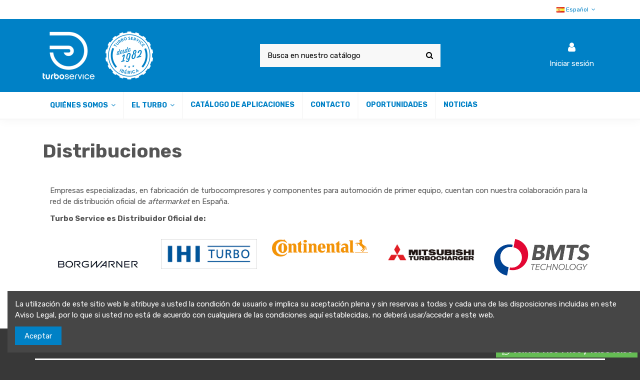

--- FILE ---
content_type: text/html; charset=utf-8
request_url: https://turboservice.es/es/content/12-distribuciones
body_size: 14147
content:
<!doctype html>
<html lang="es">

<head>
    
        
  <meta charset="utf-8">


  <meta http-equiv="x-ua-compatible" content="ie=edge">



  


  
  



  <title>Distribuciones</title>
  
    
  
  
    
  
  <meta name="description" content="">
  <meta name="keywords" content="Distribuciones">
    
    

  
          <link rel="alternate" href="https://turboservice.es/es/content/12-distribuciones" hreflang="es">
            <link rel="alternate" href="https://turboservice.es/es/content/12-distribuciones" hreflang="x-default">
                <link rel="alternate" href="https://turboservice.es/en/content/12-Official-distributions" hreflang="en-us">
            

  
     <script type="application/ld+json">
 {
   "@context": "https://schema.org",
   "@type": "Organization",
   "name" : "turboservice",
   "url" : "https://turboservice.es/es/"
       ,"logo": {
       "@type": "ImageObject",
       "url":"https://turboservice.es/img/logo-1690176165.jpg"
     }
    }
</script>

<script type="application/ld+json">
  {
    "@context": "https://schema.org",
    "@type": "WebPage",
    "isPartOf": {
      "@type": "WebSite",
      "url":  "https://turboservice.es/es/",
      "name": "turboservice"
    },
    "name": "Distribuciones",
    "url":  "https://turboservice.es/es/content/12-distribuciones"
  }
</script>


  <script type="application/ld+json">
    {
      "@context": "https://schema.org",
      "@type": "BreadcrumbList",
      "itemListElement": [
                  {
            "@type": "ListItem",
            "position": 1,
            "name": "Inicio",
            "item": "https://turboservice.es/es/"
          },              {
            "@type": "ListItem",
            "position": 2,
            "name": "Distribuciones",
            "item": "https://turboservice.es/es/content/12-distribuciones"
          }          ]
    }
  </script>


  

  

  
    
  



    <meta property="og:title" content="Distribuciones"/>
    <meta property="og:url" content="https://turboservice.es/es/content/12-distribuciones"/>
    <meta property="og:site_name" content="turboservice"/>
    <meta property="og:description" content="">
    <meta property="og:type" content="website">


          <meta property="og:image" content="https://turboservice.es/img/logo-1690176165.jpg" />
    





      <meta name="viewport" content="initial-scale=1,user-scalable=no,maximum-scale=1,width=device-width">
  


  <meta name="theme-color" content="#0081c6">
  <meta name="msapplication-navbutton-color" content="#0081c6">


  <link rel="icon" type="image/vnd.microsoft.icon" href="https://turboservice.es/img/favicon.ico?1747060662">
  <link rel="shortcut icon" type="image/x-icon" href="https://turboservice.es/img/favicon.ico?1747060662">
    




    <link rel="stylesheet" href="https://turboservice.es/themes/warehouse/assets/css/theme.css" type="text/css" media="all">
  <link rel="stylesheet" href="https://turboservice.es/themes/warehouse/modules/productcomments/views/css/productcomments.css" type="text/css" media="all">
  <link rel="stylesheet" href="https://turboservice.es/modules/revsliderprestashop/public/assets/css/rs6.css" type="text/css" media="all">
  <link rel="stylesheet" href="https://turboservice.es/modules/powerfulformgenerator/views/css/contact-form-enhanced.css" type="text/css" media="all">
  <link rel="stylesheet" href="https://turboservice.es/modules/powerfulformgenerator/views/css/contact-form-1.7.css" type="text/css" media="all">
  <link rel="stylesheet" href="https://turboservice.es/modules/whatsapp//views/css/whatsapp.css" type="text/css" media="all">
  <link rel="stylesheet" href="https://turboservice.es/modules/lbldevoluciones//views/css/front.css" type="text/css" media="all">
  <link rel="stylesheet" href="https://turboservice.es/js/jquery/ui/themes/base/minified/jquery-ui.min.css" type="text/css" media="all">
  <link rel="stylesheet" href="https://turboservice.es/js/jquery/ui/themes/base/minified/jquery.ui.theme.min.css" type="text/css" media="all">
  <link rel="stylesheet" href="https://turboservice.es/js/jquery/plugins/fancybox/jquery.fancybox.css" type="text/css" media="all">
  <link rel="stylesheet" href="https://turboservice.es/modules/iqitcookielaw/views/css/front.css" type="text/css" media="all">
  <link rel="stylesheet" href="https://turboservice.es/modules/iqitelementor/views/css/frontend.min.css" type="text/css" media="all">
  <link rel="stylesheet" href="https://turboservice.es/modules/iqitmegamenu/views/css/front.css" type="text/css" media="all">
  <link rel="stylesheet" href="https://turboservice.es/modules/iqitsizecharts/views/css/front.css" type="text/css" media="all">
  <link rel="stylesheet" href="https://turboservice.es/modules/iqitthemeeditor/views/css/custom_s_1.css" type="text/css" media="all">
  <link rel="stylesheet" href="https://turboservice.es/modules/iqitwishlist/views/css/front.css" type="text/css" media="all">
  <link rel="stylesheet" href="https://turboservice.es/modules/iqitextendedproduct/views/css/front.css" type="text/css" media="all">
  <link rel="stylesheet" href="https://turboservice.es/themes/turbo/modules/ph_simpleblog/views/css/ph_simpleblog-17.css" type="text/css" media="all">
  <link rel="stylesheet" href="https://turboservice.es/modules/ph_simpleblog/css/custom.css" type="text/css" media="all">
  <link rel="stylesheet" href="https://turboservice.es/modules/iqitcookielaw/views/css/custom_s_1.css" type="text/css" media="all">
  <link rel="stylesheet" href="https://turboservice.es/modules/iqitmegamenu/views/css/iqitmegamenu_s_1.css" type="text/css" media="all">
  <link rel="stylesheet" href="https://turboservice.es/themes/turbo/assets/css/font-awesome/css/font-awesome.css" type="text/css" media="all">
  <link rel="stylesheet" href="https://turboservice.es/themes/turbo/assets/css/custom.css" type="text/css" media="all">




<link rel="preload" as="font"
      href="https://turboservice.es/themes/warehouse/assets/css/font-awesome/fonts/fontawesome-webfont.woff?v=4.7.0"
      type="font/woff" crossorigin="anonymous">
<link rel="preload" as="font"
      href="https://turboservice.es/themes/warehouse/assets/css/font-awesome/fonts/fontawesome-webfont.woff2?v=4.7.0"
      type="font/woff2" crossorigin="anonymous">


<link  rel="preload stylesheet"  as="style" href="https://turboservice.es/themes/warehouse/assets/css/font-awesome/css/font-awesome-preload.css"
       type="text/css" crossorigin="anonymous">





  

  <script>
        var elementorFrontendConfig = {"isEditMode":"","stretchedSectionContainer":"","instagramToken":"IGQWRNRmg1MjBPUWl4bXdvWkNmbjJPdFZAmbDZAROXRIS0NScE5YTG15T002cVFPVUtLSzNRaE1ralUwQWtEVkhmMWtmT3JySklCeDNJNXFTY2t5elI0eHNqelA4Tl9HY2loRGZAHWGdWOXloMlowYW9wTlM5X29uOEkZD","is_rtl":false,"ajax_csfr_token_url":"https:\/\/turboservice.es\/es\/module\/iqitelementor\/Actions?process=handleCsfrToken&ajax=1"};
        var iqitTheme = {"rm_sticky":"0","rm_breakpoint":0,"op_preloader":"0","cart_style":"floating","cart_confirmation":"modal","h_layout":"2","f_fixed":0,"f_layout":"1","h_absolute":"0","h_sticky":"header","hw_width":"inherit","mm_content":"accordion","hm_submenu_width":"default","h_search_type":"box","pl_lazyload":true,"pl_infinity":false,"pl_rollover":true,"pl_crsl_autoplay":false,"pl_slider_ld":6,"pl_slider_d":4,"pl_slider_t":3,"pl_slider_p":2,"pp_thumbs":"bottom","pp_zoom":"modalzoom","pp_image_layout":"carousel","pp_tabs":"tabha","pl_grid_qty":false};
        var iqitextendedproduct = {"speed":"70","hook":"modal"};
        var iqitfdc_from = 0;
        var iqitmegamenu = {"sticky":"false","containerSelector":"#wrapper > .container"};
        var iqitwishlist = {"nbProducts":0};
        var prestashop = {"cart":{"products":[],"totals":{"total":{"type":"total","label":"Total","amount":0,"value":"0,00\u00a0\u20ac"},"total_including_tax":{"type":"total","label":"Total (impuestos incl.)","amount":0,"value":"0,00\u00a0\u20ac"},"total_excluding_tax":{"type":"total","label":"Total (impuestos excl.)","amount":0,"value":"0,00\u00a0\u20ac"}},"subtotals":{"products":{"type":"products","label":"Subtotal","amount":0,"value":"0,00\u00a0\u20ac"},"discounts":null,"shipping":{"type":"shipping","label":"Transporte","amount":0,"value":""},"tax":null},"products_count":0,"summary_string":"0 art\u00edculos","vouchers":{"allowed":1,"added":[]},"discounts":[],"minimalPurchase":0,"minimalPurchaseRequired":""},"currency":{"id":1,"name":"Euro","iso_code":"EUR","iso_code_num":"978","sign":"\u20ac"},"customer":{"lastname":null,"firstname":null,"email":null,"birthday":null,"newsletter":null,"newsletter_date_add":null,"optin":null,"website":null,"company":null,"siret":null,"ape":null,"is_logged":false,"gender":{"type":null,"name":null},"addresses":[]},"country":{"id_zone":1,"id_currency":0,"call_prefix":34,"iso_code":"ES","active":"1","contains_states":"1","need_identification_number":"1","need_zip_code":"1","zip_code_format":"NNNNN","display_tax_label":"1","name":"Espa\u00f1a","id":6},"language":{"name":"Espa\u00f1ol (Spanish)","iso_code":"es","locale":"es-ES","language_code":"es","active":"1","is_rtl":"0","date_format_lite":"d\/m\/Y","date_format_full":"d\/m\/Y H:i:s","id":1},"page":{"title":"","canonical":null,"meta":{"title":"Distribuciones","description":"","keywords":"Distribuciones","robots":"index"},"page_name":"cms","body_classes":{"lang-es":true,"lang-rtl":false,"country-ES":true,"currency-EUR":true,"layout-full-width":true,"page-cms":true,"tax-display-enabled":true,"page-customer-account":false,"cms-id-12":true},"admin_notifications":[],"password-policy":{"feedbacks":{"0":"Muy d\u00e9bil","1":"D\u00e9bil","2":"Promedio","3":"Fuerte","4":"Muy fuerte","Straight rows of keys are easy to guess":"Una serie seguida de teclas de la misma fila es f\u00e1cil de adivinar","Short keyboard patterns are easy to guess":"Los patrones de teclado cortos son f\u00e1ciles de adivinar","Use a longer keyboard pattern with more turns":"Usa un patr\u00f3n de teclado m\u00e1s largo y con m\u00e1s giros","Repeats like \"aaa\" are easy to guess":"Las repeticiones como \u00abaaa\u00bb son f\u00e1ciles de adivinar","Repeats like \"abcabcabc\" are only slightly harder to guess than \"abc\"":"Las repeticiones como \"abcabcabc\" son solo un poco m\u00e1s dif\u00edciles de adivinar que \"abc\"","Sequences like abc or 6543 are easy to guess":"Las secuencias como \"abc\" o \"6543\" son f\u00e1ciles de adivinar","Recent years are easy to guess":"Los a\u00f1os recientes son f\u00e1ciles de adivinar","Dates are often easy to guess":"Las fechas suelen ser f\u00e1ciles de adivinar","This is a top-10 common password":"Esta es una de las 10 contrase\u00f1as m\u00e1s comunes","This is a top-100 common password":"Esta es una de las 100 contrase\u00f1as m\u00e1s comunes","This is a very common password":"Esta contrase\u00f1a es muy com\u00fan","This is similar to a commonly used password":"Esta contrase\u00f1a es similar a otras contrase\u00f1as muy usadas","A word by itself is easy to guess":"Una palabra que por s\u00ed misma es f\u00e1cil de adivinar","Names and surnames by themselves are easy to guess":"Los nombres y apellidos completos son f\u00e1ciles de adivinar","Common names and surnames are easy to guess":"Los nombres comunes y los apellidos son f\u00e1ciles de adivinar","Use a few words, avoid common phrases":"Usa varias palabras, evita frases comunes","No need for symbols, digits, or uppercase letters":"No se necesitan s\u00edmbolos, d\u00edgitos o letras may\u00fasculas","Avoid repeated words and characters":"Evita repetir palabras y caracteres","Avoid sequences":"Evita secuencias","Avoid recent years":"Evita a\u00f1os recientes","Avoid years that are associated with you":"Evita a\u00f1os que puedan asociarse contigo","Avoid dates and years that are associated with you":"Evita a\u00f1os y fechas que puedan asociarse contigo","Capitalization doesn't help very much":"Las may\u00fasculas no ayudan mucho","All-uppercase is almost as easy to guess as all-lowercase":"Todo en may\u00fasculas es casi tan f\u00e1cil de adivinar como en min\u00fasculas","Reversed words aren't much harder to guess":"Las palabras invertidas no son mucho m\u00e1s dif\u00edciles de adivinar","Predictable substitutions like '@' instead of 'a' don't help very much":"Las sustituciones predecibles como usar \"@\" en lugar de \"a\" no ayudan mucho","Add another word or two. Uncommon words are better.":"A\u00f1ade una o dos palabras m\u00e1s. Es mejor usar palabras poco habituales."}}},"shop":{"name":"turboservice","logo":"https:\/\/turboservice.es\/img\/logo-1690176165.jpg","stores_icon":"https:\/\/turboservice.es\/img\/logo_stores.png","favicon":"https:\/\/turboservice.es\/img\/favicon.ico"},"core_js_public_path":"\/themes\/","urls":{"base_url":"https:\/\/turboservice.es\/","current_url":"https:\/\/turboservice.es\/es\/content\/12-distribuciones","shop_domain_url":"https:\/\/turboservice.es","img_ps_url":"https:\/\/turboservice.es\/img\/","img_cat_url":"https:\/\/turboservice.es\/img\/c\/","img_lang_url":"https:\/\/turboservice.es\/img\/l\/","img_prod_url":"https:\/\/turboservice.es\/img\/p\/","img_manu_url":"https:\/\/turboservice.es\/img\/m\/","img_sup_url":"https:\/\/turboservice.es\/img\/su\/","img_ship_url":"https:\/\/turboservice.es\/img\/s\/","img_store_url":"https:\/\/turboservice.es\/img\/st\/","img_col_url":"https:\/\/turboservice.es\/img\/co\/","img_url":"https:\/\/turboservice.es\/themes\/warehouse\/assets\/img\/","css_url":"https:\/\/turboservice.es\/themes\/warehouse\/assets\/css\/","js_url":"https:\/\/turboservice.es\/themes\/warehouse\/assets\/js\/","pic_url":"https:\/\/turboservice.es\/upload\/","theme_assets":"https:\/\/turboservice.es\/themes\/warehouse\/assets\/","theme_dir":"https:\/\/turboservice.es\/var\/www\/vhosts\/turboservice.es\/httpdocs\/themes\/turbo\/","child_theme_assets":"https:\/\/turboservice.es\/themes\/turbo\/assets\/","child_img_url":"https:\/\/turboservice.es\/themes\/turbo\/assets\/img\/","child_css_url":"https:\/\/turboservice.es\/themes\/turbo\/assets\/css\/","child_js_url":"https:\/\/turboservice.es\/themes\/turbo\/assets\/js\/","pages":{"address":"https:\/\/turboservice.es\/es\/direccion","addresses":"https:\/\/turboservice.es\/es\/direcciones","authentication":"https:\/\/turboservice.es\/es\/inicio-sesion","manufacturer":"https:\/\/turboservice.es\/es\/fabricantes","cart":"https:\/\/turboservice.es\/es\/carrito","category":"https:\/\/turboservice.es\/es\/index.php?controller=category","cms":"https:\/\/turboservice.es\/es\/index.php?controller=cms","contact":"https:\/\/turboservice.es\/es\/contactanos","discount":"https:\/\/turboservice.es\/es\/descuento","guest_tracking":"https:\/\/turboservice.es\/es\/seguimiento-cliente-no-registrado","history":"https:\/\/turboservice.es\/es\/historial-compra","identity":"https:\/\/turboservice.es\/es\/datos-personales","index":"https:\/\/turboservice.es\/es\/","my_account":"https:\/\/turboservice.es\/es\/mi-cuenta","order_confirmation":"https:\/\/turboservice.es\/es\/confirmacion-pedido","order_detail":"https:\/\/turboservice.es\/es\/index.php?controller=order-detail","order_follow":"https:\/\/turboservice.es\/es\/seguimiento-pedido","order":"https:\/\/turboservice.es\/es\/pedido","order_return":"https:\/\/turboservice.es\/es\/index.php?controller=order-return","order_slip":"https:\/\/turboservice.es\/es\/albaran","pagenotfound":"https:\/\/turboservice.es\/es\/pagina-no-encontrada","password":"https:\/\/turboservice.es\/es\/recuperacion-contrasena","pdf_invoice":"https:\/\/turboservice.es\/es\/index.php?controller=pdf-invoice","pdf_order_return":"https:\/\/turboservice.es\/es\/index.php?controller=pdf-order-return","pdf_order_slip":"https:\/\/turboservice.es\/es\/index.php?controller=pdf-order-slip","prices_drop":"https:\/\/turboservice.es\/es\/bajamos-precios","product":"https:\/\/turboservice.es\/es\/index.php?controller=product","registration":"https:\/\/turboservice.es\/es\/index.php?controller=registration","search":"https:\/\/turboservice.es\/es\/buscar","sitemap":"https:\/\/turboservice.es\/es\/mapa-web","stores":"https:\/\/turboservice.es\/es\/tiendas","supplier":"https:\/\/turboservice.es\/es\/proveedor","new_products":"https:\/\/turboservice.es\/es\/nuevos-productos","brands":"https:\/\/turboservice.es\/es\/fabricantes","register":"https:\/\/turboservice.es\/es\/index.php?controller=registration","order_login":"https:\/\/turboservice.es\/es\/pedido?login=1"},"alternative_langs":{"es":"https:\/\/turboservice.es\/es\/content\/12-distribuciones","en-us":"https:\/\/turboservice.es\/en\/content\/12-Official-distributions"},"actions":{"logout":"https:\/\/turboservice.es\/es\/?mylogout="},"no_picture_image":{"bySize":{"small_default":{"url":"https:\/\/turboservice.es\/img\/p\/es-default-small_default.jpg","width":98,"height":127},"cart_default":{"url":"https:\/\/turboservice.es\/img\/p\/es-default-cart_default.jpg","width":125,"height":162},"home_default":{"url":"https:\/\/turboservice.es\/img\/p\/es-default-home_default.jpg","width":236,"height":305},"large_default":{"url":"https:\/\/turboservice.es\/img\/p\/es-default-large_default.jpg","width":381,"height":492},"medium_default":{"url":"https:\/\/turboservice.es\/img\/p\/es-default-medium_default.jpg","width":452,"height":584},"thickbox_default":{"url":"https:\/\/turboservice.es\/img\/p\/es-default-thickbox_default.jpg","width":1100,"height":1422}},"small":{"url":"https:\/\/turboservice.es\/img\/p\/es-default-small_default.jpg","width":98,"height":127},"medium":{"url":"https:\/\/turboservice.es\/img\/p\/es-default-large_default.jpg","width":381,"height":492},"large":{"url":"https:\/\/turboservice.es\/img\/p\/es-default-thickbox_default.jpg","width":1100,"height":1422},"legend":""}},"configuration":{"display_taxes_label":true,"display_prices_tax_incl":false,"is_catalog":true,"show_prices":false,"opt_in":{"partner":true},"quantity_discount":{"type":"discount","label":"Descuento unitario"},"voucher_enabled":1,"return_enabled":0},"field_required":[],"breadcrumb":{"links":[{"title":"Inicio","url":"https:\/\/turboservice.es\/es\/"},{"title":"Distribuciones","url":"https:\/\/turboservice.es\/es\/content\/12-distribuciones"}],"count":2},"link":{"protocol_link":"https:\/\/","protocol_content":"https:\/\/"},"time":1762415540,"static_token":"b141e64113dcd7e5d9b0960e484763ae","token":"1192fb1dcff88309f08fedba43840917","debug":false};
        var psemailsubscription_subscription = "https:\/\/turboservice.es\/es\/module\/ps_emailsubscription\/subscription";
      </script>



  


    
    </head>

<body id="cms" class="lang-es country-es currency-eur layout-full-width page-cms tax-display-enabled cms-id-12 body-desktop-header-style-w-2">


    




    


<main id="main-page-content"  >
    
            

    <header id="header" class="desktop-header-style-w-2">
        
            
  <div class="header-banner">
    
  </div>




            <nav class="header-nav">
        <div class="container">
    
        <div class="row justify-content-between">
            <div class="col col-auto col-md left-nav">
                                
            </div>
            <div class="col col-auto center-nav text-center">
                
             </div>
            <div class="col col-auto col-md right-nav text-right">
                

<div id="language_selector" class="d-inline-block">
    <div class="language-selector-wrapper d-inline-block">
        <div class="language-selector dropdown js-dropdown">
            <a class="expand-more" data-toggle="dropdown" data-iso-code="es"><img width="16" height="11" src="https://turboservice.es/img/l/1.jpg" alt="Español" class="img-fluid lang-flag" /> Español <i class="fa fa-angle-down fa-fw" aria-hidden="true"></i></a>
            <div class="dropdown-menu">
                <ul>
                                            <li  class="current" >
                            <a href="https://turboservice.es/es/content/12-distribuciones" rel="alternate" hreflang="es"
                               class="dropdown-item"><img width="16" height="11" src="https://turboservice.es/img/l/1.jpg" alt="Español" class="img-fluid lang-flag"  data-iso-code="es"/> Español</a>
                        </li>
                                            <li >
                            <a href="https://turboservice.es/en/content/12-Official-distributions" rel="alternate" hreflang="en"
                               class="dropdown-item"><img width="16" height="11" src="https://turboservice.es/img/l/2.jpg" alt="English" class="img-fluid lang-flag"  data-iso-code="en"/> English</a>
                        </li>
                                    </ul>
            </div>
        </div>
    </div>
</div>

             </div>
        </div>

                        </div>
            </nav>
        



<div id="desktop-header" class="desktop-header-style-2">
    
            
<div class="header-top">
    <div id="desktop-header-container" class="container">
        <div class="row align-items-center">
                            <div class="col col-auto col-header-left">
                    <div id="desktop_logo">
                        
  <a href="https://turboservice.es/es/">
    <img class="logo img-fluid"
         src="https://turboservice.es/img/logo-1690176165.jpg"
                  alt="turboservice"
         width="225"
         height="96"
    >
  </a>

                    </div>
                    
                </div>
                <div class="col col-header-center">
                                        <!-- Block search module TOP -->

<!-- Block search module TOP -->
<div id="search_widget" class="search-widget" data-search-controller-url="https://turboservice.es/es/module/iqitsearch/searchiqit">
    <form method="get" action="https://turboservice.es/es/module/iqitsearch/searchiqit">
        <div class="input-group">
            <input type="text" name="s" value="" data-all-text="Show all results"
                   data-blog-text="Blog post"
                   data-product-text="Product"
                   data-brands-text="Marca"
                   autocomplete="off" autocorrect="off" autocapitalize="off" spellcheck="false"
                   placeholder="Busca en nuestro catálogo" class="form-control form-search-control" />
            <button type="submit" class="search-btn">
                <i class="fa fa-search"></i>
            </button>
        </div>
    </form>
</div>
<!-- /Block search module TOP -->

<!-- /Block search module TOP -->


                    
                </div>
                        <div class="col col-auto col-header-right">
                <div class="row no-gutters justify-content-end">

                    
                                            <div id="header-user-btn" class="col col-auto header-btn-w header-user-btn-w">
            <a href="https://turboservice.es/es/inicio-sesion?back=https%3A%2F%2Fturboservice.es%2Fes%2Fcontent%2F12-distribuciones"
           title="Acceda a su cuenta de cliente"
           rel="nofollow" class="header-btn header-user-btn">
            <i class="fa fa-user fa-fw icon" aria-hidden="true"></i>
            <span class="title">Iniciar sesión</span>
        </a>
    </div>









                                        

                    

                                    </div>
                
            </div>
            <div class="col-12">
                <div class="row">
                    
                </div>
            </div>
        </div>
    </div>
</div>
<div class="container iqit-megamenu-container"><div id="iqitmegamenu-wrapper" class="iqitmegamenu-wrapper iqitmegamenu-all">
	<div class="container container-iqitmegamenu">
		<div id="iqitmegamenu-horizontal" class="iqitmegamenu  clearfix" role="navigation">

						
			<nav id="cbp-hrmenu" class="cbp-hrmenu cbp-horizontal cbp-hrsub-narrow">
				<ul>
											<li id="cbp-hrmenu-tab-1"
							class="cbp-hrmenu-tab cbp-hrmenu-tab-1  cbp-has-submeu">
							<a role="button" class="cbp-empty-mlink nav-link">
									

										<span class="cbp-tab-title">
											QUIÉNES SOMOS											<i class="fa fa-angle-down cbp-submenu-aindicator"></i></span>
																			</a>
																			<div class="cbp-hrsub col-3">
											<div class="cbp-hrsub-inner">
												<div class="container iqitmegamenu-submenu-container">
													
																																													




<div class="row menu_row menu-element  first_rows menu-element-id-1">
                

                                                




    <div class="col-12 cbp-menu-column cbp-menu-element menu-element-id-2 cbp-empty-column">
        <div class="cbp-menu-column-inner">
                        
                                                            <a href="/content/9-la-empresa"
                           class="cbp-column-title nav-link">LA EMPRESA </a>
                                    
                
            

            
            </div>    </div>
                                    




    <div class="col-12 cbp-menu-column cbp-menu-element menu-element-id-7 cbp-empty-column">
        <div class="cbp-menu-column-inner">
                        
                                                            <a href="/content/7-que-ofrecemos"
                           class="cbp-column-title nav-link">QUÉ OFRECEMOS </a>
                                    
                
            

            
            </div>    </div>
                                    




    <div class="col-12 cbp-menu-column cbp-menu-element menu-element-id-8 cbp-empty-column">
        <div class="cbp-menu-column-inner">
                        
                                                            <a href="/content/10-como-lo-hacemos"
                           class="cbp-column-title nav-link">CÓMO LO HACEMOS </a>
                                    
                
            

            
            </div>    </div>
                                    




    <div class="col-12 cbp-menu-column cbp-menu-element menu-element-id-9 cbp-empty-column">
        <div class="cbp-menu-column-inner">
                        
                                                            <a href="/content/12-distribuciones"
                           class="cbp-column-title nav-link">DISTRIBUCIONES </a>
                                    
                
            

            
            </div>    </div>
                            
                </div>
																													
																									</div>
											</div>
										</div>
																</li>
												<li id="cbp-hrmenu-tab-3"
							class="cbp-hrmenu-tab cbp-hrmenu-tab-3  cbp-has-submeu">
							<a role="button" class="cbp-empty-mlink nav-link">
									

										<span class="cbp-tab-title">
											EL TURBO											<i class="fa fa-angle-down cbp-submenu-aindicator"></i></span>
																			</a>
																			<div class="cbp-hrsub col-3">
											<div class="cbp-hrsub-inner">
												<div class="container iqitmegamenu-submenu-container">
													
																																													




<div class="row menu_row menu-element  first_rows menu-element-id-1">
                

                                                




    <div class="col-12 cbp-menu-column cbp-menu-element menu-element-id-2 cbp-empty-column">
        <div class="cbp-menu-column-inner">
                        
                                                            <a href="/content/13-que-es-un-turbocompresor"
                           class="cbp-column-title nav-link">¿QUÉ ES UN TURBOCOMPRESOR? </a>
                                    
                
            

            
            </div>    </div>
                                    




    <div class="col-12 cbp-menu-column cbp-menu-element menu-element-id-7 cbp-empty-column">
        <div class="cbp-menu-column-inner">
                        
                                                            <a href="/content/14-partes-del-turbo"
                           class="cbp-column-title nav-link">PARTES DEL TURBO </a>
                                    
                
            

            
            </div>    </div>
                                    




    <div class="col-12 cbp-menu-column cbp-menu-element menu-element-id-8 cbp-empty-column">
        <div class="cbp-menu-column-inner">
                        
                                                            <a href="/content/15-instrucciones-de-montaje-de-un-turbo"
                           class="cbp-column-title nav-link">INSTRUCCIONES DE MONTAJE DE UN TURBO </a>
                                    
                
            

            
            </div>    </div>
                                    




    <div class="col-12 cbp-menu-column cbp-menu-element menu-element-id-9 cbp-empty-column">
        <div class="cbp-menu-column-inner">
                        
                                                            <a href="/content/16-identificacion-de-referencias"
                           class="cbp-column-title nav-link">IDENTIFICACIÓN DE REFERENCIAS </a>
                                    
                
            

            
            </div>    </div>
                            
                </div>
																													
																									</div>
											</div>
										</div>
																</li>
												<li id="cbp-hrmenu-tab-2"
							class="cbp-hrmenu-tab cbp-hrmenu-tab-2 ">
							<a href="/es/catalogo" class="nav-link" 
										>
										

										<span class="cbp-tab-title">
											 CATÁLOGO DE APLICACIONES</span>
																			</a>
																</li>
												<li id="cbp-hrmenu-tab-4"
							class="cbp-hrmenu-tab cbp-hrmenu-tab-4 ">
							<a href="/es/contactanos" class="nav-link" 
										>
										

										<span class="cbp-tab-title">
											CONTACTO</span>
																			</a>
																</li>
												<li id="cbp-hrmenu-tab-5"
							class="cbp-hrmenu-tab cbp-hrmenu-tab-5 ">
							<a href="https://turboservice.es/es/15-OUTLET" class="nav-link" 
										>
										

										<span class="cbp-tab-title">
											OPORTUNIDADES</span>
																			</a>
																</li>
												<li id="cbp-hrmenu-tab-7"
							class="cbp-hrmenu-tab cbp-hrmenu-tab-7 ">
							<a href="/blog" class="nav-link" 
										target="_blank"
											rel="noopener noreferrer" >
										

										<span class="cbp-tab-title">
											NOTICIAS</span>
																			</a>
																</li>
											</ul>
				</nav>
			</div>
		</div>
		<div id="sticky-cart-wrapper"></div>
	</div>

		<div id="_desktop_iqitmegamenu-mobile">
		<div id="iqitmegamenu-mobile"
			class="mobile-menu js-mobile-menu  d-flex flex-column">

			<div class="mm-panel__header  mobile-menu__header-wrapper px-2 py-2">
				<div class="mobile-menu__header js-mobile-menu__header">

					<button type="button" class="mobile-menu__back-btn js-mobile-menu__back-btn btn">
						<span aria-hidden="true" class="fa fa-angle-left  align-middle mr-4"></span>
						<span class="mobile-menu__title js-mobile-menu__title paragraph-p1 align-middle"></span>
					</button>
					
				</div>
				<button type="button" class="btn btn-icon mobile-menu__close js-mobile-menu__close" aria-label="Close"
					data-toggle="dropdown">
					<span aria-hidden="true" class="fa fa-times"></span>
				</button>
			</div>

			<div class="position-relative mobile-menu__content flex-grow-1 mx-c16 my-c24 ">
				<ul
					class=" w-100  m-0 mm-panel__scroller mobile-menu__scroller px-4 py-4">
					<li class="mobile-menu__above-content"></li>
													


			
	<li class="mobile-menu__tab  d-flex flex-wrap js-mobile-menu__tab"><a  href="https://turboservice.es/es/"  class="flex-fill mobile-menu__link">Home</a></li><li class="mobile-menu__tab  d-flex flex-wrap js-mobile-menu__tab"><a  href="https://turboservice.es/es/3-cascos"  class="flex-fill mobile-menu__link">Cascos</a></li>	
												<li class="mobile-menu__below-content"> </li>
				</ul>
			</div>

			<div class="js-top-menu-bottom mobile-menu__footer justify-content-between px-4 py-4">
				

			<div class="d-flex align-items-start mobile-menu__language-currency js-mobile-menu__language-currency">

			
									

<div class="mobile-menu__language-selector d-inline-block mr-4">
    Español
    <div class="mobile-menu__language-currency-dropdown">
        <ul>
                                                   
                <li class="my-3">
                    <a href="https://turboservice.es/en/content/12-Official-distributions" rel="alternate" class="text-reset"
                        hreflang="en">
                            English
                    </a>
                </li>
                                    </ul>
    </div>
</div>							

			
									
<div class="mobile-menu__currency-selector d-inline-block">
    EUR     €    <div class="mobile-menu__language-currency-dropdown">
        <ul>
                                                </ul>
    </div>
</div>							

			</div>


			<div class="mobile-menu__user">
			<a href="https://turboservice.es/es/mi-cuenta" class="text-reset"><i class="fa fa-user" aria-hidden="true"></i>
				
									Iniciar sesión
								
			</a>
			</div>


			</div>
		</div>
	</div></div>


    </div>



    <div id="mobile-header" class="mobile-header-style-3">
                    <div class="container">
    <div class="mobile-main-bar">
        <div class="col-mobile-logo text-center">
            
  <a href="https://turboservice.es/es/">
    <img class="logo img-fluid"
         src="https://turboservice.es/img/logo-1690176165.jpg"
                  alt="turboservice"
         width="225"
         height="96"
    >
  </a>

        </div>
    </div>
</div>
<div id="mobile-header-sticky">
    <div class="mobile-buttons-bar">
        <div class="container">
            <div class="row no-gutters align-items-center row-mobile-buttons">
                <div class="col  col-mobile-btn col-mobile-btn-menu text-center col-mobile-menu-dropdown">
                    <a class="m-nav-btn js-m-nav-btn-menu"  data-toggle="dropdown" data-display="static"><i class="fa fa-bars" aria-hidden="true"></i>
                        <span>Menu</span></a>
                    <div id="mobile_menu_click_overlay"></div>
                    <div id="_mobile_iqitmegamenu-mobile" class="text-left dropdown-menu-custom dropdown-menu"></div>
                </div>
                <div id="mobile-btn-search" class="col col-mobile-btn col-mobile-btn-search text-center">
                    <a class="m-nav-btn" data-toggle="dropdown" data-display="static"><i class="fa fa-search" aria-hidden="true"></i>
                        <span>Buscar</span></a>
                    <div id="search-widget-mobile" class="dropdown-content dropdown-menu dropdown-mobile search-widget">
                        
                                                    
<!-- Block search module TOP -->
<form method="get" action="https://turboservice.es/es/module/iqitsearch/searchiqit">
    <div class="input-group">
        <input type="text" name="s" value=""
               placeholder="Buscar"
               data-all-text="Show all results"
               data-blog-text="Blog post"
               data-product-text="Product"
               data-brands-text="Marca"
               autocomplete="off" autocorrect="off" autocapitalize="off" spellcheck="false"
               class="form-control form-search-control">
        <button type="submit" class="search-btn">
            <i class="fa fa-search"></i>
        </button>
    </div>
</form>
<!-- /Block search module TOP -->

                                                
                    </div>


                </div>
                <div class="col col-mobile-btn col-mobile-btn-account text-center">
                    <a href="https://turboservice.es/es/mi-cuenta" class="m-nav-btn"><i class="fa fa-user" aria-hidden="true"></i>
                        <span>     
                                                            Iniciar sesión
                                                        </span></a>
                </div>

                

                            </div>
        </div>
    </div>
</div>            </div>



        
    </header>
    

    <section id="wrapper">
        
        

<nav data-depth="2" class="breadcrumb">
            <div class="container">
                <div class="row align-items-center">
                <div class="col">
                    <ol>
                        
                            


                                 
                                                                            <li>
                                            <a href="https://turboservice.es/es/"><span>Inicio</span></a>
                                        </li>
                                                                    

                            


                                 
                                                                            <li>
                                            <span>Distribuciones</span>
                                        </li>
                                                                    

                                                    
                    </ol>
                </div>
                <div class="col col-auto"> </div>
            </div>
                    </div>
        </nav>


        <div id="inner-wrapper" class="container">
            
            
                
   <aside id="notifications">
        
        
        
      
  </aside>
              

            

                
    <div id="content-wrapper" class="js-content-wrapper">
        
        

  <section id="main">

    
      
        <header class="page-header">
            <h1 class="h1 page-title"><span>
  Distribuciones
</span></h1>
        </header>
      
    

    
  <section id="content" class="page-content page-cms page-cms-12">

    
      
    		<style class="elementor-frontend-stylesheet">.elementor-element.elementor-element-6arf0zk{text-align:center;}.elementor-element.elementor-element-6arf0zk .elementor-image img{max-width:100%;opacity:1;}.elementor-element.elementor-element-9b1sy86{text-align:center;}.elementor-element.elementor-element-9b1sy86 .elementor-image img{max-width:100%;opacity:1;}.elementor-element.elementor-element-yv0gz2r{text-align:center;}.elementor-element.elementor-element-yv0gz2r .elementor-image img{max-width:100%;opacity:1;}.elementor-element.elementor-element-7dccixw{text-align:center;}.elementor-element.elementor-element-7dccixw .elementor-image img{max-width:100%;opacity:1;}.elementor-element.elementor-element-ru0lrm6{text-align:center;}.elementor-element.elementor-element-ru0lrm6 .elementor-image img{max-width:100%;opacity:1;}@media(max-width: 991px){.elementor-element.elementor-element-6arf0zk{text-align:center;}.elementor-element.elementor-element-9b1sy86{text-align:center;}.elementor-element.elementor-element-yv0gz2r{text-align:center;}.elementor-element.elementor-element-7dccixw{text-align:center;}.elementor-element.elementor-element-ru0lrm6{text-align:center;}}@media(max-width: 767px){.elementor-element.elementor-element-6arf0zk{text-align:center;}.elementor-element.elementor-element-9b1sy86{text-align:center;}.elementor-element.elementor-element-yv0gz2r{text-align:center;}.elementor-element.elementor-element-7dccixw{text-align:center;}.elementor-element.elementor-element-ru0lrm6{text-align:center;}}</style>
				<div class="elementor">
											                        <div class="elementor-section elementor-element elementor-element-3jm4k6y elementor-top-section elementor-section-boxed elementor-section-height-default elementor-section-height-default" data-element_type="section">
                            
                           

                            <div class="elementor-container  elementor-column-gap-default      "
                                                                >
                                <div class="elementor-row  ">
                                                                
                            		<div class="elementor-column elementor-element elementor-element-wzcio5p elementor-col-100 elementor-top-column" data-element_type="column">
			<div class="elementor-column-wrap elementor-element-populated">
				<div class="elementor-widget-wrap">
		        <div class="elementor-widget elementor-element elementor-element-85e5maj elementor-widget-text-editor" data-element_type="text-editor">
                <div class="elementor-widget-container">
            		<div class="elementor-text-editor rte-content"><p><span style="background-color: #ffffff;">Empresas especializadas, en fabricación de turbocompresores y componentes para automoción de primer equipo, cuentan con nuestra colaboración para la red de distribución oficial de </span><i style="background-color: #ffffff;">aftermarket </i><span style="background-color: #ffffff;">en España.</span></p><p><span style="background-color: #ffffff;"></span></p><p><span style="background-color: #ffffff;"><strong style="background-color: #fafbfc;"><span style="background-color: #ffffff;">Turbo Service es Distribuidor Oficial de:</span></strong></span></p></div>
		        </div>
                </div>
        				</div>
			</div>
		</div>
		                             
                                                            </div>
                                
                                                            </div>
                        </div>
                											                        <div class="elementor-section elementor-element elementor-element-k096idg elementor-top-section elementor-section-boxed elementor-section-height-default elementor-section-height-default" data-element_type="section">
                            
                           

                            <div class="elementor-container  elementor-column-gap-default      "
                                                                >
                                <div class="elementor-row  ">
                                                                
                            		<div class="elementor-column elementor-element elementor-element-03zax9s elementor-col-20 elementor-top-column" data-element_type="column">
			<div class="elementor-column-wrap elementor-element-populated">
				<div class="elementor-widget-wrap">
		        <div class="elementor-widget elementor-element elementor-element-6arf0zk elementor-widget-image" data-element_type="image">
                <div class="elementor-widget-container">
            <div class="elementor-image"><img loading="lazy"  src="https://turboservice.es/img/cms/BW.png" width="310" height="162" alt="Borgwarner" /></div>        </div>
                </div>
        				</div>
			</div>
		</div>
		                             
                                                            
                            		<div class="elementor-column elementor-element elementor-element-9ndpc5a elementor-col-20 elementor-top-column" data-element_type="column">
			<div class="elementor-column-wrap elementor-element-populated">
				<div class="elementor-widget-wrap">
		        <div class="elementor-widget elementor-element elementor-element-9b1sy86 elementor-widget-image" data-element_type="image">
                <div class="elementor-widget-container">
            <div class="elementor-image"><img loading="lazy"  src="https://turboservice.es/img/cms/IHI.png" width="403" height="125" alt="IHI" /></div>        </div>
                </div>
        				</div>
			</div>
		</div>
		                             
                                                            
                            		<div class="elementor-column elementor-element elementor-element-wn9m20f elementor-col-20 elementor-top-column" data-element_type="column">
			<div class="elementor-column-wrap elementor-element-populated">
				<div class="elementor-widget-wrap">
		        <div class="elementor-widget elementor-element elementor-element-yv0gz2r elementor-widget-image" data-element_type="image">
                <div class="elementor-widget-container">
            <div class="elementor-image"><img loading="lazy"  src="https://turboservice.es/img/cms/CONTINENTAL.png" width="527" height="95" alt="Continental" /></div>        </div>
                </div>
        				</div>
			</div>
		</div>
		                             
                                                            
                            		<div class="elementor-column elementor-element elementor-element-jj97ect elementor-col-20 elementor-top-column" data-element_type="column">
			<div class="elementor-column-wrap elementor-element-populated">
				<div class="elementor-widget-wrap">
		        <div class="elementor-widget elementor-element elementor-element-7dccixw elementor-widget-image" data-element_type="image">
                <div class="elementor-widget-container">
            <div class="elementor-image"><img loading="lazy"  src="https://turboservice.es/img/cms/MITSUBISHI.png" width="431" height="117" alt="Mitsubishi" /></div>        </div>
                </div>
        				</div>
			</div>
		</div>
		                             
                                                            
                            		<div class="elementor-column elementor-element elementor-element-gav01ma elementor-col-20 elementor-top-column" data-element_type="column">
			<div class="elementor-column-wrap elementor-element-populated">
				<div class="elementor-widget-wrap">
		        <div class="elementor-widget elementor-element elementor-element-ru0lrm6 elementor-widget-image" data-element_type="image">
                <div class="elementor-widget-container">
            <div class="elementor-image"><img loading="lazy"  src="https://turboservice.es/img/cms/BMTS.png" width="364" height="138" alt="BMTS" /></div>        </div>
                </div>
        				</div>
			</div>
		</div>
		                             
                                                            </div>
                                
                                                            </div>
                        </div>
                							</div>
		


    

    
      
    

  </section>


    
      <footer class="page-footer">
        
          <!-- Footer content -->
        
      </footer>
    

  </section>


        
    </div>


                

                

            
            
        </div>
        
    </section>
    
    <footer id="footer" class="js-footer">
        
            
  <div id="footer-container-main" class="footer-container footer-style-1">
    <div class="container">
        <div class="row">
            
                
          <div id="iqithtmlandbanners-block-2" class="iqithtmlandbanners-block iqithtmlandbanners-block-banner iqithtmlandbanners-block-banner-list mb-4">
                                <img src="https://turboservice.es/modules/iqithtmlandbanners/uploads/images/662925c9e3d5e.jpg"  alt="https://turboservice.es/modules/iqithtmlandbanners/uploads/images/662925c9e3d5e.jpg" class="img-fluid mb-3">
                        </div>

  

            
        </div>
        <div class="row">
        <div class="col col-md-3">    
            
                            <div class="col col-md block block-toggle block-iqitlinksmanager block-iqitlinksmanager-1 block-links js-block-toggle">
            <h5 class="block-title"><span>INFORMACIÓN</span></h5>
            <div class="block-content">
                <ul>
                                                                        <li>
                                <a
                                        href="https://turboservice.es/es/contactanos"
                                        title="Utiliza nuestro formulario para ponerte en contacto con nosotros"                                                                        >
                                    Contáctanos
                                </a>
                            </li>
                                                                                                <li>
                                <a
                                        href="https://turboservice.es/es/content/5-pago-seguro"
                                        title="Nuestra forma de pago segura"                                                                        >
                                    Pago seguro
                                </a>
                            </li>
                                                                                                <li>
                                <a
                                        href="https://turboservice.es/es/content/1-envios"
                                        title="Nuestros términos y condiciones de envío"                                                                        >
                                    Envíos
                                </a>
                            </li>
                                                                                                <li>
                                <a
                                        href="/content/17-devolucion-de-mercancia"
                                                                                                                >
                                    Devolución de mercancía
                                </a>
                            </li>
                                                                                                <li>
                                <a
                                        href="https://turboservice.es/es/content/2-condiciones-generales"
                                        title="Condiciones Generales"                                                                        >
                                    Condiciones Generales
                                </a>
                            </li>
                                                                                                <li>
                                <a
                                        href="/content/18-politica-de-privacidad"
                                                                                                                >
                                    Política de privacidad
                                </a>
                            </li>
                                                                                                <li>
                                <a
                                        href="/content/20-politica-de-calidad"
                                                                                                                >
                                    Política de calidad
                                </a>
                            </li>
                                                                                                <li>
                                <a
                                        href="https://turboservice.es/es/mapa-web"
                                        title="¿Estás perdido? Encuentra lo que buscas"                                                                        >
                                    Mapa del sitio web
                                </a>
                            </li>
                                                            </ul>
            </div>
        </div>
    	<div class="asagiSabit whatsappBlock"><a href="https://web.whatsapp.com/send?phone=++34616903717"><img src="/modules/whatsapp//views/img/whataspp_icon.png" alt="Whataspp" width="24px" height="24px" /> Ventas 9:00 14:00 y 15:30 18:30</a></div>

            
        </div>
        <div class="col col-md-6 block block-toggle block-iqitcontactpage js-block-toggle">
            <div class = "row">
                <h5 class="block-title col-md-12"><span>CONTACTO</span></h5>
                <div class="block-content col-md-6">
                    <div class="contact-rich">
                        <strong>TURBO SERVICE MAD</strong>
                        <div class="part">
                            <div class="icon"><i class="fa fa-map-marker" aria-hidden="true"></i></div>
                            <div class="data">Calle Edison, 46 P.I. San Marcos 28906 - Getafe, Madrid</div>
                        </div>
                        <hr>
                        <div class="part">
                            <div class="icon"><i class="fa fa-phone" aria-hidden="true"></i></div>
                            <div class="data">
                                <a href="tel:912287361">91 228 73 61</a>
                            </div>
                        </div>
                        <hr>
                        <div class="part">
                            <div class="icon"><i class="fa fa-envelope-o" aria-hidden="true"></i></div>
                            <div class="data email">
                                <a href="mailto:ventas@turboservice.es">ventas@turboservice.es</a>
                            </div>
                        </div>
                    </div>
                </div>
                <div class="block-content col-md-6">
                    <div class="contact-rich">
                        <strong>TURBO SERVICE BCN</strong>
                        <div class="part">
                            <div class="icon"><i class="fa fa-map-marker" aria-hidden="true"></i></div>
                            <div class="data">Passeig Congost, 256 08530 - La Garriga, Barcelona</div>
                        </div>
                        <hr>
                        <div class="part">
                            <div class="icon"><i class="fa fa-phone" aria-hidden="true"></i></div>
                            <div class="data">
                                <a href="tel:938717197">93 871 71 97</a>
                            </div>
                        </div>
                        <hr>
                        <div class="part">
                            <div class="icon"><i class="fa fa-envelope-o" aria-hidden="true"></i></div>
                            <div class="data email">
                                <a href="mailto:turbo_plus@turboplus.net">turbo_plus@turboplus.net</a>
                            </div>
                        </div>
                    </div>
                </div>
            </div>
        </div>
                        <div class="col col-md-3">

                                
                <div class="block block-footer block-toggle block-social-links js-block-toggle">
                    <h5 class="block-title"><span>SÍGUENOS</span></h5>
                    <div class="block-content">
                        

<ul class="social-links _footer" itemscope itemtype="https://schema.org/Organization" itemid="#store-organization">
    <li class="facebook"><a itemprop="sameAs" href="https://www.facebook.com/profile.php?id=100057562894961" target="_blank" rel="noreferrer noopener"><i class="fa fa-facebook fa-fw" aria-hidden="true"></i></a></li>  <li class="twitter"><a itemprop="sameAs" href="https://twitter.com/turboservice_" target="_blank" rel="noreferrer noopener"><i class="fa fa-twitter fa-fw" aria-hidden="true"></i></a></li>  <li class="instagram"><a itemprop="sameAs" href="https://www.instagram.com/turbo.service.iberica/" target="_blank" rel="noreferrer noopener"><i class="fa fa-instagram fa-fw" aria-hidden="true"></i></a></li>          <li class="linkedin"><a itemprop="sameAs" href="https://www.linkedin.com/company/turbo-service-ib%C3%A9rica/about/" target="_blank" rel="noreferrer noopener"><i class="fa fa-linkedin fa-fw" aria-hidden="true"></i></a></li>  </ul>

                    </div>
                </div>
                
                                <section>
                    <img style="height: 110px;" src="https://turboservice.es/img/logo_calidad.png">
                    <div style="margin-top: 10px;font-size: 13px;"> 
                        <span>Music by <a style="color:#007EC2!important;" href="https://www.fiftysounds.com">fiftysounds</a></span>
                    </div>
                </section>
                
                                
            </div>
                    </div>

    </div>
</div>


    
        <div id="footer-copyrights" class="_footer-copyrights-1 dropup">
            <div class="container">
                <div class="row align-items-center">
                    <div class="col copyright-img text-center">
                        <img src="/img/footer_logo_1.jpg" class="img-fluid"/>
                    </div>
                </div>
            </div>
        </div>
    

        
    </footer>

</main>


    
 <template id="password-feedback">
 <div
   class="password-strength-feedback mt-2"
   style="display: none;"
 >
   <div class="progress-container">
     <div class="progress mb-3">
       <div class="progress-bar" role="progressbar" value="50" aria-valuemin="0" aria-valuemax="100"></div>
     </div>
   </div>
   <script type="text/javascript" class="js-hint-password">
            {"0":"Muy d\u00e9bil","1":"D\u00e9bil","2":"Promedio","3":"Fuerte","4":"Muy fuerte","Straight rows of keys are easy to guess":"Una serie seguida de teclas de la misma fila es f\u00e1cil de adivinar","Short keyboard patterns are easy to guess":"Los patrones de teclado cortos son f\u00e1ciles de adivinar","Use a longer keyboard pattern with more turns":"Usa un patr\u00f3n de teclado m\u00e1s largo y con m\u00e1s giros","Repeats like \"aaa\" are easy to guess":"Las repeticiones como \u00abaaa\u00bb son f\u00e1ciles de adivinar","Repeats like \"abcabcabc\" are only slightly harder to guess than \"abc\"":"Las repeticiones como \"abcabcabc\" son solo un poco m\u00e1s dif\u00edciles de adivinar que \"abc\"","Sequences like abc or 6543 are easy to guess":"Las secuencias como \"abc\" o \"6543\" son f\u00e1ciles de adivinar","Recent years are easy to guess":"Los a\u00f1os recientes son f\u00e1ciles de adivinar","Dates are often easy to guess":"Las fechas suelen ser f\u00e1ciles de adivinar","This is a top-10 common password":"Esta es una de las 10 contrase\u00f1as m\u00e1s comunes","This is a top-100 common password":"Esta es una de las 100 contrase\u00f1as m\u00e1s comunes","This is a very common password":"Esta contrase\u00f1a es muy com\u00fan","This is similar to a commonly used password":"Esta contrase\u00f1a es similar a otras contrase\u00f1as muy usadas","A word by itself is easy to guess":"Una palabra que por s\u00ed misma es f\u00e1cil de adivinar","Names and surnames by themselves are easy to guess":"Los nombres y apellidos completos son f\u00e1ciles de adivinar","Common names and surnames are easy to guess":"Los nombres comunes y los apellidos son f\u00e1ciles de adivinar","Use a few words, avoid common phrases":"Usa varias palabras, evita frases comunes","No need for symbols, digits, or uppercase letters":"No se necesitan s\u00edmbolos, d\u00edgitos o letras may\u00fasculas","Avoid repeated words and characters":"Evita repetir palabras y caracteres","Avoid sequences":"Evita secuencias","Avoid recent years":"Evita a\u00f1os recientes","Avoid years that are associated with you":"Evita a\u00f1os que puedan asociarse contigo","Avoid dates and years that are associated with you":"Evita a\u00f1os y fechas que puedan asociarse contigo","Capitalization doesn't help very much":"Las may\u00fasculas no ayudan mucho","All-uppercase is almost as easy to guess as all-lowercase":"Todo en may\u00fasculas es casi tan f\u00e1cil de adivinar como en min\u00fasculas","Reversed words aren't much harder to guess":"Las palabras invertidas no son mucho m\u00e1s dif\u00edciles de adivinar","Predictable substitutions like '@' instead of 'a' don't help very much":"Las sustituciones predecibles como usar \"@\" en lugar de \"a\" no ayudan mucho","Add another word or two. Uncommon words are better.":"A\u00f1ade una o dos palabras m\u00e1s. Es mejor usar palabras poco habituales."}
        </script>

   <div class="password-strength-text"></div>
   <div class="password-requirements text-muted">
     <p class="password-requirements-length" data-translation="Introduce una contraseña de entre %s y %s caracteres">
       <i class="fa fa-check"></i>
       <span></span>
     </p>
     <p class="password-requirements-score" data-translation="La puntuación mínima debe ser: %s">
       <i class="fa fa-check"></i>
       <span></span>
     </p>
   </div>
 </div>
</template>      <script src="https://turboservice.es/themes/core.js" ></script>
  <script src="https://turboservice.es/js/jquery/ui/jquery-ui.min.js" ></script>
  <script src="https://turboservice.es/themes/warehouse/assets/js/theme.js" ></script>
  <script src="https://turboservice.es/modules/ps_emailsubscription/views/js/ps_emailsubscription.js" ></script>
  <script src="https://turboservice.es/themes/warehouse/modules/ps_emailalerts/js/mailalerts.js" ></script>
  <script src="https://turboservice.es/themes/warehouse/modules/productcomments/views/js/jquery.rating.plugin.js" ></script>
  <script src="https://turboservice.es/themes/warehouse/modules/productcomments/views/js/productListingComments.js" ></script>
  <script src="https://turboservice.es/modules/ph_simpleblog/js/jquery.fitvids.js" ></script>
  <script src="https://turboservice.es/modules/powerfulformgenerator/views/js/contact-form-enhanced.js" ></script>
  <script src="https://turboservice.es/modules/whatsapp//views/js/whatsapp.js" ></script>
  <script src="https://turboservice.es/modules/lbldevoluciones//views/js/front.js" ></script>
  <script src="https://turboservice.es/js/jquery/plugins/fancybox/jquery.fancybox.js" ></script>
  <script src="https://turboservice.es/modules/iqitcookielaw/views/js/front.js" ></script>
  <script src="https://turboservice.es/modules/iqitelementor/views/lib/instagram-lite-master/instagramLite.min.js" ></script>
  <script src="https://turboservice.es/modules/iqitelementor/views/lib/jquery-numerator/jquery-numerator.min.js" ></script>
  <script src="https://turboservice.es/modules/iqitelementor/views/lib/lottie-player/lottie-player.js" ></script>
  <script src="https://turboservice.es/modules/iqitelementor/views/js/frontend.js" ></script>
  <script src="https://turboservice.es/modules/iqitmegamenu/views/js/front.js" ></script>
  <script src="https://turboservice.es/modules/iqitthemeeditor/views/js/custom_s_1.js" ></script>
  <script src="https://turboservice.es/modules/iqitwishlist/views/js/front.js" ></script>
  <script src="https://turboservice.es/modules/iqitextendedproduct/views/js/front.js" ></script>
  <script src="https://turboservice.es/themes/turbo/modules/ph_simpleblog/views/js/ph_simpleblog-17.js" ></script>
  <script src="https://turboservice.es/modules/ph_simpleblog/js/masonry.pkgd.min.js" ></script>
  <script src="https://turboservice.es/themes/turbo/assets/js/custom.js" ></script>
  <script src="https://turboservice.es/modules/revsliderprestashop/public/assets/js/rbtools.min.js" ></script>
  <script src="https://turboservice.es/modules/revsliderprestashop/public/assets/js/rs6.min.js" ></script>





    
<div id="iqitwishlist-modal" class="modal fade" tabindex="-1" role="dialog" aria-hidden="true">
    <div class="modal-dialog">
        <div class="modal-content">
            <div class="modal-header">
                <span class="modal-title">You need to login or create account</span>
                <button type="button" class="close" data-dismiss="modal" aria-label="Close">
                    <span aria-hidden="true">&times;</span>
                </button>
            </div>
            <div class="modal-body">
                <section class="login-form">
                   <p> Save products on your wishlist to buy them later or share with your friends.</p>
                    



  


  
      

    <form  id="login-form-modal" action="https://turboservice.es/es/inicio-sesion"   method="post">

    <section>
      
                  
            


  
    <input type="hidden" name="back" value="">
  


          
                  
            


  <div class="form-group row align-items-center ">
    <label class="col-md-2 col-form-label required" for="field-email">
              Dirección de correo electrónico
          </label>
    <div class="col-md-8 js-input-column ">

      
        
          <input
            id="field-email"
            class="form-control"
            name="email"
            type="email"
            value=""
            autocomplete="email"                                    required          >
                  

      
      
              

    </div>

    <div class="col-md-2 form-control-comment">
      
              
    </div>
  </div>


          
                  
            


  <div class="form-group row align-items-center ">
    <label class="col-md-2 col-form-label required" for="field-password">
              Contraseña
          </label>
    <div class="col-md-8 js-input-column ">

      
        
          <div class="input-group js-parent-focus">
            <input id="field-password"
              class="form-control js-child-focus js-visible-password"
              name="password"
              aria-label="Contraseña"
              title="At least 5 characters long"
             data-minlength="8"             data-maxlength="72"             data-minscore="3"              autocomplete="new-password"               type="password"
              value=""
              pattern=".{5,}"
              required            >
            <span class="input-group-append">
              <button
                class="btn btn-outline-secondary"
                type="button"
                data-action="show-password"
              >
               <i class="fa fa-eye-slash" aria-hidden="true"></i>
              </button>
            </span>
          </div>
        

      
      
              

    </div>

    <div class="col-md-2 form-control-comment">
      
              
    </div>
  </div>


          
              
      <div class="forgot-password">
        <a href="https://turboservice.es/es/recuperacion-contrasena" rel="nofollow">
          ¿Olvidó su contraseña?
        </a>
      </div>
    </section>

    
      <footer class="form-footer text-center clearfix">
        <input type="hidden" name="submitLogin" value="1">
        
          <button id="submit-login" class="btn btn-primary form-control-submit" data-link-action="sign-in" type="submit">Iniciar sesión</button>
        
      </footer>
    

  </form>
  


                </section>
                <hr/>
                
                    
                
                <div class="no-account">
                    <a href="https://turboservice.es/es/index.php?controller=registration" data-link-action="display-register-form">
                        No account? Create one here
                    </a>
                </div>
            </div>
        </div>
    </div>
</div>

<div id="iqitwishlist-notification" class="ns-box ns-effect-thumbslider ns-text-only">
    <div class="ns-box-inner">
        <div class="ns-content">
            <span class="ns-title"><i class="fa fa-check" aria-hidden="true"></i> <strong>Product added to wishlist</strong></span>
        </div>
    </div>
</div>

<div id="iqitcookielaw" class="p-3">
<p>La utilización de este sitio web le atribuye a usted la condición de usuario e implica su aceptación plena y sin reservas a todas y cada una de las disposiciones incluidas en este Aviso Legal, por lo que si usted no está de acuerdo con cualquiera de las condiciones aquí establecidas, no deberá usar/acceder a este web.</p>

<button class="btn btn-primary" id="iqitcookielaw-accept">Aceptar</button>
</div>




<button id="back-to-top">
    <i class="fa fa-angle-up" aria-hidden="true"></i>
</button>

<div id="cart-error-toast" class="toast ns-box ns-show ns-box-danger hide" role="alert" aria-live="assertive" aria-atomic="true" style="position: fixed; top: 2rem; right: 2rem; z-index: 999999;" data-delay="4000">
</div>




            <link rel="preconnect"
              href="https://fonts.gstatic.com"
              crossorigin />
                <link rel="preload"
              as="style"
              href="https://fonts.googleapis.com/css2?family=Rubik:wght@400;700&amp;display=swap" />

        <link rel="stylesheet"
              href="https://fonts.googleapis.com/css2?family=Rubik:wght@400;700&amp;display=swap"
              media="print" onload="this.media='all'" />

        




</body>

</html>

--- FILE ---
content_type: text/css
request_url: https://turboservice.es/modules/iqitmegamenu/views/css/iqitmegamenu_s_1.css
body_size: 199
content:
/* IqitMegaMenu */.cbp-hrmenu li#cbp-hrmenu-tab-1 .cbp-triangle-top{ border-bottom-color: #ffffff; }.cbp-hrmenu li#cbp-hrmenu-tab-1 .cbp-hrsub-inner { background-color: #ffffff; background-repeat: no-repeat; background-position: center bottom; } .cbp-hrmenu li#cbp-hrmenu-tab-1 ul.cbp-hrsub-level2 { background-color: #ffffff; } .cbp-hrmenu li#cbp-hrmenu-tab-1 .menu-element-id-2 > .cbp-menu-column-inner{ background-color: #ffffff; } .cbp-hrmenu li#cbp-hrmenu-tab-1 .menu-element-id-2 > .cbp-menu-column-inner ul.cbp-hrsub-level2 { background-color: #ffffff!important; } .cbp-hrmenu li#cbp-hrmenu-tab-3 .cbp-triangle-top{ border-bottom-color: #ffffff; }.cbp-hrmenu li#cbp-hrmenu-tab-3 .cbp-hrsub-inner { background-color: #ffffff; background-repeat: no-repeat; background-position: center bottom; } .cbp-hrmenu li#cbp-hrmenu-tab-3 ul.cbp-hrsub-level2 { background-color: #ffffff; } .cbp-hrmenu li#cbp-hrmenu-tab-3 .menu-element-id-2 > .cbp-menu-column-inner{ background-color: #ffffff; } .cbp-hrmenu li#cbp-hrmenu-tab-3 .menu-element-id-2 > .cbp-menu-column-inner ul.cbp-hrsub-level2 { background-color: #ffffff!important; }

--- FILE ---
content_type: text/css
request_url: https://turboservice.es/themes/turbo/assets/css/custom.css
body_size: 1045
content:
/* Highlight selected delivery option with a frame */
.delivery-options .row.delivery-option.js-delivery-option input[type="radio"]:checked ~ .delivery-option-2,
.delivery-options .row.delivery-option.js-delivery-option input[type="radio"]:checked {
    /* Frame styles for the entire delivery option row */
    border: 2px solid #0081c6; /* Blue border, customize as needed */
    border-radius: 8px; /* Rounded corners */
    box-shadow: 0 0 10px rgba(0, 123, 255, 0.2); /* Subtle glow effect */
    background-color: rgba(0, 123, 255, 0.05); /* Light background highlight */
}

.delivery-options .row.delivery-option.js-delivery-option {
    /* Base styling to prevent layout shifts */
    border: 2px solid transparent;
    border-radius: 8px;
    margin-bottom: 10px;
    transition: all 0.3s ease;
}

/* Hover effect for non-selected options */
.delivery-options .row.delivery-option.js-delivery-option:hover {
    border-color: #0081c6 !important;
    cursor: pointer;
}

/* Ensure the entire row gets the selection styling */
.delivery-options .row.delivery-option.js-delivery-option label {
    cursor: pointer;
}

.row.delivery-option.js-delivery-option {
    border: 2px solid rgba(204,204,204,.35) !important;
    background: rgba(204,204,204,.25) !important;
}

.delivery-option:has(input[type="radio"]:checked) {
    border: 2px solid #0081c6 !important; /* Puedes cambiar el color y grosor según tu diseño */
    border-radius: 5px;
    padding: 10px;
  }


#pfg-form-3 .satisfaccion-wrapper {
  display: flex;
  gap: 20px;
  justify-content: center;
  align-items: center;
  margin-top: 20px;
}

#pfg-form-3 .satisfaccion-wrapper input[type="radio"] {
  display: none;
}

#pfg-form-3 .satisfaccion-wrapper label {
  cursor: pointer;
}

#pfg-form-3 .satisfaccion-wrapper img {
  width: 60px;
  height: 60px;
  opacity: 0.5;
  transition: transform 0.2s, opacity 0.2s, border 0.2s;
  border: 2px solid transparent;
  border-radius: 50%;
}

#pfg-form-3 .satisfaccion-wrapper input[type="radio"]:checked + img {
  opacity: 1;
  transform: scale(1.2);
}

#pfg-form-3 .check-satisfaccion {
  display: none;
}

#pfg-form-3 button[name="submitMessage"]{
    margin: auto;
    margin-top: 10px;
    margin-bottom: 20px;
}

#pfg-form-3 .puntuacion-txt label{
  display: none;
}

#pfg-form-3 .observaciones .col-md-9{
    width:100%;
    max-width:100%;
}

#pfg-form-3 .observaciones {
  text-align: center;
  margin-top: 20px;
}

#pfg-form-3 .observaciones .col-md-9 textarea{
    max-height:100px;
    max-width:50%;
    border:1px solid rgba(204, 204, 204, .55);
    background-color: rgba(204, 204, 204, .15);
}

#pfg-form-3 h3{
  font-size: 22px;
  font-weight: 600;
  margin-bottom: 20px;
  color: #0081c6;
  text-align: center;
  display: block !important;
}

#pfg-form-3 .puntuacion-txt .col-md-9{
  width: 100%;
  max-width: 100%;
}

#pfg-form-3 fieldset {
  display: flex; /* Convierte el fieldset en un contenedor flex */
  flex-direction: column; /* Apila los elementos verticalmente */
}

#pfg-form-3 .satisfaccion-wrapper {
  order: -1; /* Asigna un orden más bajo para que aparezca primero */
}

#pfg-form-3 .clearfix {
  order: 0; /* Opcional: Asigna un orden por defecto o mayor para que aparezca después */
}

#pfg-form-3 {
  padding: 20px;
  border: 2px solid #0081c6;
  margin-bottom: 40px;
  border-radius: 20px;
}

#pfg-form-3 label[for="field_observaciones"] {
    text-align: center !important;
    width: 100% !important;
    max-width: 100%;
    color: #0081c6;
    font-size: 16px;
}

--- FILE ---
content_type: text/javascript
request_url: https://turboservice.es/themes/turbo/assets/js/custom.js
body_size: 1322
content:
document.addEventListener('DOMContentLoaded', function () {
  const continueButton = document.querySelector('button[name="confirmDeliveryOption"]');
  let shouldSubmit = false;

  if (!continueButton) {
    return;
  }

  // Interceptar clic en el botón de continuar
  continueButton.addEventListener('click', function (e) {
    if (!shouldSubmit) {
      e.preventDefault(); // Evita que se envíe el formulario
      const selectedRadio = document.querySelector('.js-delivery-option input[type="radio"]:checked');
      if (selectedRadio) {
        const label = document.querySelector('label[for="' + selectedRadio.id + '"]');
        const name = label.querySelector('.carrier-name')?.innerText || '';
        const delay = label.querySelector('.extra-text')?.innerText || '';
        const price = label.querySelector('.carrier-price')?.innerText || '';

        // Rellenamos el resumen
        document.getElementById('selectedShippingMethod').innerText = name;
        document.getElementById('selectedShippingDetails').innerText = delay;
        document.getElementById('selectedShippingPrice').innerText = price;

        // Mostramos el modal
        $('#shippingSummaryModal').modal('show');
      }
    }
  });

  // Botón Atrás del modal
  document.getElementById('goBackBtn').addEventListener('click', function () {
    $('#shippingSummaryModal').modal('hide');
  });

  // Botón Confirmar del modal
  document.getElementById('confirmShippingBtn').addEventListener('click', function () {
    $('#shippingSummaryModal').modal('hide');
    shouldSubmit = true;
    continueButton.click(); // Simula clic nuevamente, esta vez sí avanza
  });
});


document.addEventListener('DOMContentLoaded', function () {
  // Selecciona todos los inputs cuyo id empieza por "field_"
  const radios = document.querySelectorAll('#pfg-form-3 input[type="radio"][id^="field_"]');

  if (!radios) {
    return;
  }
  
  radios.forEach(function (radio) {
    radio.name = 'satisfaccion'; // Cambia el name a un valor común
  });

  const opciones = [
    { id: "field_mal", label: "Mal", img: "/themes/turbo/assets/img/mal.png" },
    { id: "field_regular", label: "Regular", img: "/themes/turbo/assets/img/regular.png" },
    { id: "field_normal", label: "Normal", img: "/themes/turbo/assets/img/normal.png" },
    { id: "field_bien", label: "Bien", img: "/themes/turbo/assets/img/bien.png" },
    { id: "field_muy_bien", label: "Muy bien", img: "/themes/turbo/assets/img/muy_bien.png" },
  ];

  const wrapper = document.createElement("div");
  wrapper.classList.add("satisfaccion-wrapper");

  opciones.forEach(opcion => {
    const input = document.getElementById(opcion.id);
    if (!input) return;

    input.name = "satisfaccion"; // Forzar mismo name para comportamiento exclusivo

    const label = document.createElement("label");
    label.setAttribute("for", opcion.id);

    const image = document.createElement("img");
    image.setAttribute("src", opcion.img);
    image.setAttribute("alt", opcion.label);

    // Mover input al nuevo label e insertarlo antes de la imagen
    input.parentNode.insertBefore(label, input);
    label.appendChild(input);
    label.appendChild(image);

    wrapper.appendChild(label);
  });

  // Insertar la nueva estructura antes del botón submit
  const submitRow = document.querySelector(".submit");
  submitRow.parentNode.insertBefore(wrapper, submitRow);
});

function validateSatisfaccionCheckboxes() {
    // Obtener todos los checkboxes de satisfacción
    const checkboxes = document.querySelectorAll('.check-satisfaccion input[type="radio"]');
    const submitButton = document.querySelector('button[name="submitMessage"]');
    
    // Verificar si al menos uno está seleccionado
    let isAnyChecked = false;
    checkboxes.forEach(checkbox => {
        if (checkbox.checked) {
            isAnyChecked = true;
        }
    });
    
    // Habilitar/deshabilitar el botón según la validación
    submitButton.disabled = !isAnyChecked;
    
    // Opcional: agregar clase CSS para styling visual
    if (!isAnyChecked) {
        submitButton.classList.add('disabled-btn');
    } else {
        submitButton.classList.remove('disabled-btn');
    }
}